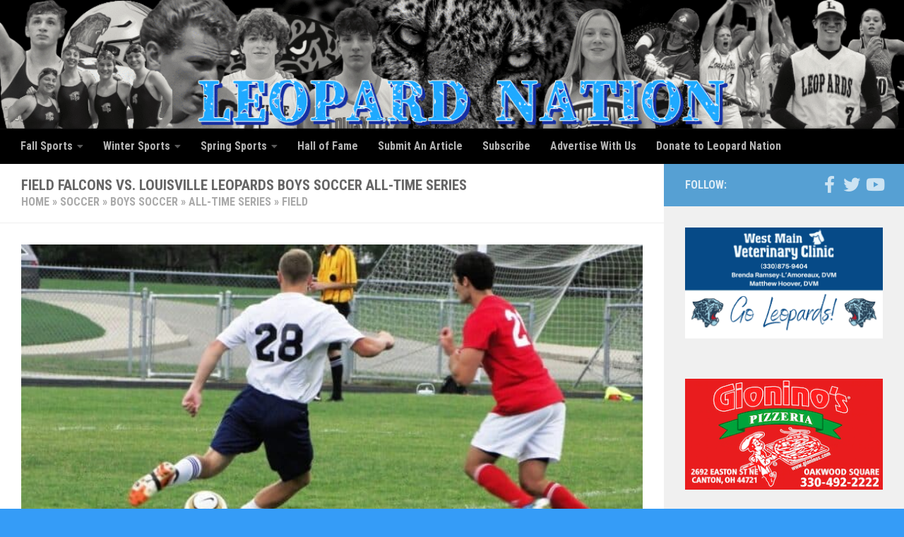

--- FILE ---
content_type: text/html; charset=UTF-8
request_url: https://louisvilleleopards.org/soccer/boys/all-time-series/field/
body_size: 13811
content:
<!DOCTYPE html>
<html class="no-js" lang="en-US">
    
<head>
	<!-- Google Tag Manager -->
<script>(function(w,d,s,l,i){w[l]=w[l]||[];w[l].push({'gtm.start':
new Date().getTime(),event:'gtm.js'});var f=d.getElementsByTagName(s)[0],
j=d.createElement(s),dl=l!='dataLayer'?'&l='+l:'';j.async=true;j.src=
'https://www.googletagmanager.com/gtm.js?id='+i+dl;f.parentNode.insertBefore(j,f);
})(window,document,'script','dataLayer','GTM-5N324B');</script>
<!-- End Google Tag Manager -->
	
  <meta charset="UTF-8">
  <meta name="viewport" content="width=device-width, initial-scale=1.0">
  <link rel="profile" href="https://gmpg.org/xfn/11" />
  <link rel="pingback" href="https://louisvilleleopards.org/xmlrpc.php">

  <meta name='robots' content='index, follow, max-image-preview:large, max-snippet:-1, max-video-preview:-1' />
<script>document.documentElement.className = document.documentElement.className.replace("no-js","js");</script>

	<!-- This site is optimized with the Yoast SEO plugin v26.7 - https://yoast.com/wordpress/plugins/seo/ -->
	<title>Field Falcons Vs. Louisville Leopards Boys Soccer All-Time Series | Leopard Nation</title>
	<meta name="description" content="A breakdown of each game in the all-time Boys Soccer series between the Louisville Leopards and Field Flacons. Learn more about the history of the Louisville High School Boys Soccer Team and all Louisville Leopards Athletics on Leopard Nation!" />
	<link rel="canonical" href="https://louisvilleleopards.org/soccer/boys/all-time-series/field/" />
	<meta property="og:locale" content="en_US" />
	<meta property="og:type" content="article" />
	<meta property="og:title" content="Field Falcons Vs. Louisville Leopards Boys Soccer All-Time Series | Leopard Nation" />
	<meta property="og:description" content="A breakdown of each game in the all-time Boys Soccer series between the Louisville Leopards and Field Flacons. Learn more about the history of the Louisville High School Boys Soccer Team and all Louisville Leopards Athletics on Leopard Nation!" />
	<meta property="og:url" content="https://louisvilleleopards.org/soccer/boys/all-time-series/field/" />
	<meta property="og:site_name" content="Louisville Leopards Athletics News &amp; Video: Leopard Nation" />
	<meta property="article:publisher" content="https://www.facebook.com/leopardnation/" />
	<meta property="article:modified_time" content="2025-08-16T01:48:02+00:00" />
	<meta property="og:image" content="https://louisvilleleopards.org/wp-content/uploads/2012/08/Copy-of-Field-at-Louisville-Boys-Soccer-8-13-2012-040-e1600547092395.jpg" />
	<meta property="og:image:width" content="719" />
	<meta property="og:image:height" content="340" />
	<meta property="og:image:type" content="image/jpeg" />
	<meta name="twitter:label1" content="Est. reading time" />
	<meta name="twitter:data1" content="2 minutes" />
	<script type="application/ld+json" class="yoast-schema-graph">{"@context":"https://schema.org","@graph":[{"@type":"WebPage","@id":"https://louisvilleleopards.org/soccer/boys/all-time-series/field/","url":"https://louisvilleleopards.org/soccer/boys/all-time-series/field/","name":"Field Falcons Vs. Louisville Leopards Boys Soccer All-Time Series | Leopard Nation","isPartOf":{"@id":"https://louisvilleleopards.org/#website"},"primaryImageOfPage":{"@id":"https://louisvilleleopards.org/soccer/boys/all-time-series/field/#primaryimage"},"image":{"@id":"https://louisvilleleopards.org/soccer/boys/all-time-series/field/#primaryimage"},"thumbnailUrl":"https://louisvilleleopards.org/wp-content/uploads/2012/08/Copy-of-Field-at-Louisville-Boys-Soccer-8-13-2012-040-e1600547092395.jpg","datePublished":"2020-09-19T20:33:33+00:00","dateModified":"2025-08-16T01:48:02+00:00","description":"A breakdown of each game in the all-time Boys Soccer series between the Louisville Leopards and Field Flacons. Learn more about the history of the Louisville High School Boys Soccer Team and all Louisville Leopards Athletics on Leopard Nation!","breadcrumb":{"@id":"https://louisvilleleopards.org/soccer/boys/all-time-series/field/#breadcrumb"},"inLanguage":"en-US","potentialAction":[{"@type":"ReadAction","target":["https://louisvilleleopards.org/soccer/boys/all-time-series/field/"]}]},{"@type":"ImageObject","inLanguage":"en-US","@id":"https://louisvilleleopards.org/soccer/boys/all-time-series/field/#primaryimage","url":"https://louisvilleleopards.org/wp-content/uploads/2012/08/Copy-of-Field-at-Louisville-Boys-Soccer-8-13-2012-040-e1600547092395.jpg","contentUrl":"https://louisvilleleopards.org/wp-content/uploads/2012/08/Copy-of-Field-at-Louisville-Boys-Soccer-8-13-2012-040-e1600547092395.jpg","width":719,"height":340,"caption":"Louisville Leopards Field Falcons Boys Soccer Scrimmage"},{"@type":"BreadcrumbList","@id":"https://louisvilleleopards.org/soccer/boys/all-time-series/field/#breadcrumb","itemListElement":[{"@type":"ListItem","position":1,"name":"Home","item":"https://louisvilleleopards.org/"},{"@type":"ListItem","position":2,"name":"Soccer","item":"https://louisvilleleopards.org/soccer/"},{"@type":"ListItem","position":3,"name":"Boys Soccer","item":"https://louisvilleleopards.org/soccer/boys/"},{"@type":"ListItem","position":4,"name":"All-Time Series","item":"https://louisvilleleopards.org/soccer/boys/all-time-series/"},{"@type":"ListItem","position":5,"name":"Field"}]},{"@type":"WebSite","@id":"https://louisvilleleopards.org/#website","url":"https://louisvilleleopards.org/","name":"Louisville Leopards Athletics News &amp; Video: Leopard Nation","description":"Louisville Leopards Athletics Fan Site","publisher":{"@id":"https://louisvilleleopards.org/#organization"},"potentialAction":[{"@type":"SearchAction","target":{"@type":"EntryPoint","urlTemplate":"https://louisvilleleopards.org/?s={search_term_string}"},"query-input":{"@type":"PropertyValueSpecification","valueRequired":true,"valueName":"search_term_string"}}],"inLanguage":"en-US"},{"@type":"Organization","@id":"https://louisvilleleopards.org/#organization","name":"Louisville Leopards Athletics News & Video By Leopard Nation","url":"https://louisvilleleopards.org/","logo":{"@type":"ImageObject","inLanguage":"en-US","@id":"https://louisvilleleopards.org/#/schema/logo/image/","url":"https://louisvilleleopards.org/wp-content/uploads/2017/02/Leopard-Nation-Logo.png","contentUrl":"https://louisvilleleopards.org/wp-content/uploads/2017/02/Leopard-Nation-Logo.png","width":211,"height":211,"caption":"Louisville Leopards Athletics News & Video By Leopard Nation"},"image":{"@id":"https://louisvilleleopards.org/#/schema/logo/image/"},"sameAs":["https://www.facebook.com/leopardnation/","https://x.com/LouisvilleLeps","https://www.pinterest.com/leopardnation/","https://www.youtube.com/user/LepsNation"]}]}</script>
	<!-- / Yoast SEO plugin. -->


<link rel='dns-prefetch' href='//js.stripe.com' />
<link rel="alternate" type="application/rss+xml" title="Louisville Leopards Athletics News &amp; Video: Leopard Nation &raquo; Feed" href="https://louisvilleleopards.org/feed/" />
<link rel="alternate" type="application/rss+xml" title="Louisville Leopards Athletics News &amp; Video: Leopard Nation &raquo; Comments Feed" href="https://louisvilleleopards.org/comments/feed/" />
<link id="hu-user-gfont" href="//fonts.googleapis.com/css?family=Roboto+Condensed:400,300italic,300,400italic,700&subset=latin,latin-ext" rel="stylesheet" type="text/css"><link rel="alternate" title="oEmbed (JSON)" type="application/json+oembed" href="https://louisvilleleopards.org/wp-json/oembed/1.0/embed?url=https%3A%2F%2Flouisvilleleopards.org%2Fsoccer%2Fboys%2Fall-time-series%2Ffield%2F" />
<link rel="alternate" title="oEmbed (XML)" type="text/xml+oembed" href="https://louisvilleleopards.org/wp-json/oembed/1.0/embed?url=https%3A%2F%2Flouisvilleleopards.org%2Fsoccer%2Fboys%2Fall-time-series%2Ffield%2F&#038;format=xml" />
<style id='wp-img-auto-sizes-contain-inline-css'>
img:is([sizes=auto i],[sizes^="auto," i]){contain-intrinsic-size:3000px 1500px}
/*# sourceURL=wp-img-auto-sizes-contain-inline-css */
</style>
<style id='wp-emoji-styles-inline-css'>

	img.wp-smiley, img.emoji {
		display: inline !important;
		border: none !important;
		box-shadow: none !important;
		height: 1em !important;
		width: 1em !important;
		margin: 0 0.07em !important;
		vertical-align: -0.1em !important;
		background: none !important;
		padding: 0 !important;
	}
/*# sourceURL=wp-emoji-styles-inline-css */
</style>
<style id='wp-block-library-inline-css'>
:root{--wp-block-synced-color:#7a00df;--wp-block-synced-color--rgb:122,0,223;--wp-bound-block-color:var(--wp-block-synced-color);--wp-editor-canvas-background:#ddd;--wp-admin-theme-color:#007cba;--wp-admin-theme-color--rgb:0,124,186;--wp-admin-theme-color-darker-10:#006ba1;--wp-admin-theme-color-darker-10--rgb:0,107,160.5;--wp-admin-theme-color-darker-20:#005a87;--wp-admin-theme-color-darker-20--rgb:0,90,135;--wp-admin-border-width-focus:2px}@media (min-resolution:192dpi){:root{--wp-admin-border-width-focus:1.5px}}.wp-element-button{cursor:pointer}:root .has-very-light-gray-background-color{background-color:#eee}:root .has-very-dark-gray-background-color{background-color:#313131}:root .has-very-light-gray-color{color:#eee}:root .has-very-dark-gray-color{color:#313131}:root .has-vivid-green-cyan-to-vivid-cyan-blue-gradient-background{background:linear-gradient(135deg,#00d084,#0693e3)}:root .has-purple-crush-gradient-background{background:linear-gradient(135deg,#34e2e4,#4721fb 50%,#ab1dfe)}:root .has-hazy-dawn-gradient-background{background:linear-gradient(135deg,#faaca8,#dad0ec)}:root .has-subdued-olive-gradient-background{background:linear-gradient(135deg,#fafae1,#67a671)}:root .has-atomic-cream-gradient-background{background:linear-gradient(135deg,#fdd79a,#004a59)}:root .has-nightshade-gradient-background{background:linear-gradient(135deg,#330968,#31cdcf)}:root .has-midnight-gradient-background{background:linear-gradient(135deg,#020381,#2874fc)}:root{--wp--preset--font-size--normal:16px;--wp--preset--font-size--huge:42px}.has-regular-font-size{font-size:1em}.has-larger-font-size{font-size:2.625em}.has-normal-font-size{font-size:var(--wp--preset--font-size--normal)}.has-huge-font-size{font-size:var(--wp--preset--font-size--huge)}.has-text-align-center{text-align:center}.has-text-align-left{text-align:left}.has-text-align-right{text-align:right}.has-fit-text{white-space:nowrap!important}#end-resizable-editor-section{display:none}.aligncenter{clear:both}.items-justified-left{justify-content:flex-start}.items-justified-center{justify-content:center}.items-justified-right{justify-content:flex-end}.items-justified-space-between{justify-content:space-between}.screen-reader-text{border:0;clip-path:inset(50%);height:1px;margin:-1px;overflow:hidden;padding:0;position:absolute;width:1px;word-wrap:normal!important}.screen-reader-text:focus{background-color:#ddd;clip-path:none;color:#444;display:block;font-size:1em;height:auto;left:5px;line-height:normal;padding:15px 23px 14px;text-decoration:none;top:5px;width:auto;z-index:100000}html :where(.has-border-color){border-style:solid}html :where([style*=border-top-color]){border-top-style:solid}html :where([style*=border-right-color]){border-right-style:solid}html :where([style*=border-bottom-color]){border-bottom-style:solid}html :where([style*=border-left-color]){border-left-style:solid}html :where([style*=border-width]){border-style:solid}html :where([style*=border-top-width]){border-top-style:solid}html :where([style*=border-right-width]){border-right-style:solid}html :where([style*=border-bottom-width]){border-bottom-style:solid}html :where([style*=border-left-width]){border-left-style:solid}html :where(img[class*=wp-image-]){height:auto;max-width:100%}:where(figure){margin:0 0 1em}html :where(.is-position-sticky){--wp-admin--admin-bar--position-offset:var(--wp-admin--admin-bar--height,0px)}@media screen and (max-width:600px){html :where(.is-position-sticky){--wp-admin--admin-bar--position-offset:0px}}

/*# sourceURL=wp-block-library-inline-css */
</style><style id='global-styles-inline-css'>
:root{--wp--preset--aspect-ratio--square: 1;--wp--preset--aspect-ratio--4-3: 4/3;--wp--preset--aspect-ratio--3-4: 3/4;--wp--preset--aspect-ratio--3-2: 3/2;--wp--preset--aspect-ratio--2-3: 2/3;--wp--preset--aspect-ratio--16-9: 16/9;--wp--preset--aspect-ratio--9-16: 9/16;--wp--preset--color--black: #000000;--wp--preset--color--cyan-bluish-gray: #abb8c3;--wp--preset--color--white: #ffffff;--wp--preset--color--pale-pink: #f78da7;--wp--preset--color--vivid-red: #cf2e2e;--wp--preset--color--luminous-vivid-orange: #ff6900;--wp--preset--color--luminous-vivid-amber: #fcb900;--wp--preset--color--light-green-cyan: #7bdcb5;--wp--preset--color--vivid-green-cyan: #00d084;--wp--preset--color--pale-cyan-blue: #8ed1fc;--wp--preset--color--vivid-cyan-blue: #0693e3;--wp--preset--color--vivid-purple: #9b51e0;--wp--preset--gradient--vivid-cyan-blue-to-vivid-purple: linear-gradient(135deg,rgb(6,147,227) 0%,rgb(155,81,224) 100%);--wp--preset--gradient--light-green-cyan-to-vivid-green-cyan: linear-gradient(135deg,rgb(122,220,180) 0%,rgb(0,208,130) 100%);--wp--preset--gradient--luminous-vivid-amber-to-luminous-vivid-orange: linear-gradient(135deg,rgb(252,185,0) 0%,rgb(255,105,0) 100%);--wp--preset--gradient--luminous-vivid-orange-to-vivid-red: linear-gradient(135deg,rgb(255,105,0) 0%,rgb(207,46,46) 100%);--wp--preset--gradient--very-light-gray-to-cyan-bluish-gray: linear-gradient(135deg,rgb(238,238,238) 0%,rgb(169,184,195) 100%);--wp--preset--gradient--cool-to-warm-spectrum: linear-gradient(135deg,rgb(74,234,220) 0%,rgb(151,120,209) 20%,rgb(207,42,186) 40%,rgb(238,44,130) 60%,rgb(251,105,98) 80%,rgb(254,248,76) 100%);--wp--preset--gradient--blush-light-purple: linear-gradient(135deg,rgb(255,206,236) 0%,rgb(152,150,240) 100%);--wp--preset--gradient--blush-bordeaux: linear-gradient(135deg,rgb(254,205,165) 0%,rgb(254,45,45) 50%,rgb(107,0,62) 100%);--wp--preset--gradient--luminous-dusk: linear-gradient(135deg,rgb(255,203,112) 0%,rgb(199,81,192) 50%,rgb(65,88,208) 100%);--wp--preset--gradient--pale-ocean: linear-gradient(135deg,rgb(255,245,203) 0%,rgb(182,227,212) 50%,rgb(51,167,181) 100%);--wp--preset--gradient--electric-grass: linear-gradient(135deg,rgb(202,248,128) 0%,rgb(113,206,126) 100%);--wp--preset--gradient--midnight: linear-gradient(135deg,rgb(2,3,129) 0%,rgb(40,116,252) 100%);--wp--preset--font-size--small: 13px;--wp--preset--font-size--medium: 20px;--wp--preset--font-size--large: 36px;--wp--preset--font-size--x-large: 42px;--wp--preset--spacing--20: 0.44rem;--wp--preset--spacing--30: 0.67rem;--wp--preset--spacing--40: 1rem;--wp--preset--spacing--50: 1.5rem;--wp--preset--spacing--60: 2.25rem;--wp--preset--spacing--70: 3.38rem;--wp--preset--spacing--80: 5.06rem;--wp--preset--shadow--natural: 6px 6px 9px rgba(0, 0, 0, 0.2);--wp--preset--shadow--deep: 12px 12px 50px rgba(0, 0, 0, 0.4);--wp--preset--shadow--sharp: 6px 6px 0px rgba(0, 0, 0, 0.2);--wp--preset--shadow--outlined: 6px 6px 0px -3px rgb(255, 255, 255), 6px 6px rgb(0, 0, 0);--wp--preset--shadow--crisp: 6px 6px 0px rgb(0, 0, 0);}:where(.is-layout-flex){gap: 0.5em;}:where(.is-layout-grid){gap: 0.5em;}body .is-layout-flex{display: flex;}.is-layout-flex{flex-wrap: wrap;align-items: center;}.is-layout-flex > :is(*, div){margin: 0;}body .is-layout-grid{display: grid;}.is-layout-grid > :is(*, div){margin: 0;}:where(.wp-block-columns.is-layout-flex){gap: 2em;}:where(.wp-block-columns.is-layout-grid){gap: 2em;}:where(.wp-block-post-template.is-layout-flex){gap: 1.25em;}:where(.wp-block-post-template.is-layout-grid){gap: 1.25em;}.has-black-color{color: var(--wp--preset--color--black) !important;}.has-cyan-bluish-gray-color{color: var(--wp--preset--color--cyan-bluish-gray) !important;}.has-white-color{color: var(--wp--preset--color--white) !important;}.has-pale-pink-color{color: var(--wp--preset--color--pale-pink) !important;}.has-vivid-red-color{color: var(--wp--preset--color--vivid-red) !important;}.has-luminous-vivid-orange-color{color: var(--wp--preset--color--luminous-vivid-orange) !important;}.has-luminous-vivid-amber-color{color: var(--wp--preset--color--luminous-vivid-amber) !important;}.has-light-green-cyan-color{color: var(--wp--preset--color--light-green-cyan) !important;}.has-vivid-green-cyan-color{color: var(--wp--preset--color--vivid-green-cyan) !important;}.has-pale-cyan-blue-color{color: var(--wp--preset--color--pale-cyan-blue) !important;}.has-vivid-cyan-blue-color{color: var(--wp--preset--color--vivid-cyan-blue) !important;}.has-vivid-purple-color{color: var(--wp--preset--color--vivid-purple) !important;}.has-black-background-color{background-color: var(--wp--preset--color--black) !important;}.has-cyan-bluish-gray-background-color{background-color: var(--wp--preset--color--cyan-bluish-gray) !important;}.has-white-background-color{background-color: var(--wp--preset--color--white) !important;}.has-pale-pink-background-color{background-color: var(--wp--preset--color--pale-pink) !important;}.has-vivid-red-background-color{background-color: var(--wp--preset--color--vivid-red) !important;}.has-luminous-vivid-orange-background-color{background-color: var(--wp--preset--color--luminous-vivid-orange) !important;}.has-luminous-vivid-amber-background-color{background-color: var(--wp--preset--color--luminous-vivid-amber) !important;}.has-light-green-cyan-background-color{background-color: var(--wp--preset--color--light-green-cyan) !important;}.has-vivid-green-cyan-background-color{background-color: var(--wp--preset--color--vivid-green-cyan) !important;}.has-pale-cyan-blue-background-color{background-color: var(--wp--preset--color--pale-cyan-blue) !important;}.has-vivid-cyan-blue-background-color{background-color: var(--wp--preset--color--vivid-cyan-blue) !important;}.has-vivid-purple-background-color{background-color: var(--wp--preset--color--vivid-purple) !important;}.has-black-border-color{border-color: var(--wp--preset--color--black) !important;}.has-cyan-bluish-gray-border-color{border-color: var(--wp--preset--color--cyan-bluish-gray) !important;}.has-white-border-color{border-color: var(--wp--preset--color--white) !important;}.has-pale-pink-border-color{border-color: var(--wp--preset--color--pale-pink) !important;}.has-vivid-red-border-color{border-color: var(--wp--preset--color--vivid-red) !important;}.has-luminous-vivid-orange-border-color{border-color: var(--wp--preset--color--luminous-vivid-orange) !important;}.has-luminous-vivid-amber-border-color{border-color: var(--wp--preset--color--luminous-vivid-amber) !important;}.has-light-green-cyan-border-color{border-color: var(--wp--preset--color--light-green-cyan) !important;}.has-vivid-green-cyan-border-color{border-color: var(--wp--preset--color--vivid-green-cyan) !important;}.has-pale-cyan-blue-border-color{border-color: var(--wp--preset--color--pale-cyan-blue) !important;}.has-vivid-cyan-blue-border-color{border-color: var(--wp--preset--color--vivid-cyan-blue) !important;}.has-vivid-purple-border-color{border-color: var(--wp--preset--color--vivid-purple) !important;}.has-vivid-cyan-blue-to-vivid-purple-gradient-background{background: var(--wp--preset--gradient--vivid-cyan-blue-to-vivid-purple) !important;}.has-light-green-cyan-to-vivid-green-cyan-gradient-background{background: var(--wp--preset--gradient--light-green-cyan-to-vivid-green-cyan) !important;}.has-luminous-vivid-amber-to-luminous-vivid-orange-gradient-background{background: var(--wp--preset--gradient--luminous-vivid-amber-to-luminous-vivid-orange) !important;}.has-luminous-vivid-orange-to-vivid-red-gradient-background{background: var(--wp--preset--gradient--luminous-vivid-orange-to-vivid-red) !important;}.has-very-light-gray-to-cyan-bluish-gray-gradient-background{background: var(--wp--preset--gradient--very-light-gray-to-cyan-bluish-gray) !important;}.has-cool-to-warm-spectrum-gradient-background{background: var(--wp--preset--gradient--cool-to-warm-spectrum) !important;}.has-blush-light-purple-gradient-background{background: var(--wp--preset--gradient--blush-light-purple) !important;}.has-blush-bordeaux-gradient-background{background: var(--wp--preset--gradient--blush-bordeaux) !important;}.has-luminous-dusk-gradient-background{background: var(--wp--preset--gradient--luminous-dusk) !important;}.has-pale-ocean-gradient-background{background: var(--wp--preset--gradient--pale-ocean) !important;}.has-electric-grass-gradient-background{background: var(--wp--preset--gradient--electric-grass) !important;}.has-midnight-gradient-background{background: var(--wp--preset--gradient--midnight) !important;}.has-small-font-size{font-size: var(--wp--preset--font-size--small) !important;}.has-medium-font-size{font-size: var(--wp--preset--font-size--medium) !important;}.has-large-font-size{font-size: var(--wp--preset--font-size--large) !important;}.has-x-large-font-size{font-size: var(--wp--preset--font-size--x-large) !important;}
/*# sourceURL=global-styles-inline-css */
</style>

<style id='classic-theme-styles-inline-css'>
/*! This file is auto-generated */
.wp-block-button__link{color:#fff;background-color:#32373c;border-radius:9999px;box-shadow:none;text-decoration:none;padding:calc(.667em + 2px) calc(1.333em + 2px);font-size:1.125em}.wp-block-file__button{background:#32373c;color:#fff;text-decoration:none}
/*# sourceURL=/wp-includes/css/classic-themes.min.css */
</style>
<link rel='stylesheet' id='wpedon-css' href='https://louisvilleleopards.org/wp-content/plugins/easy-paypal-donation/assets/css/wpedon.css?ver=1.5.3' media='all' />
<link rel='stylesheet' id='mc4wp-form-themes-css' href='https://louisvilleleopards.org/wp-content/plugins/mailchimp-for-wp/assets/css/form-themes.css?ver=4.10.9' media='all' />
<link rel='stylesheet' id='hueman-main-style-css' href='https://louisvilleleopards.org/wp-content/themes/hueman/assets/front/css/main.min.css?ver=3.7.27' media='all' />
<style id='hueman-main-style-inline-css'>
body { font-family:'Roboto Condensed', Arial, sans-serif;font-size:1.00rem }@media only screen and (min-width: 720px) {
        .nav > li { font-size:1.00rem; }
      }::selection { background-color: #56a0d3; }
::-moz-selection { background-color: #56a0d3; }a,a>span.hu-external::after,.themeform label .required,#flexslider-featured .flex-direction-nav .flex-next:hover,#flexslider-featured .flex-direction-nav .flex-prev:hover,.post-hover:hover .post-title a,.post-title a:hover,.sidebar.s1 .post-nav li a:hover i,.content .post-nav li a:hover i,.post-related a:hover,.sidebar.s1 .widget_rss ul li a,#footer .widget_rss ul li a,.sidebar.s1 .widget_calendar a,#footer .widget_calendar a,.sidebar.s1 .alx-tab .tab-item-category a,.sidebar.s1 .alx-posts .post-item-category a,.sidebar.s1 .alx-tab li:hover .tab-item-title a,.sidebar.s1 .alx-tab li:hover .tab-item-comment a,.sidebar.s1 .alx-posts li:hover .post-item-title a,#footer .alx-tab .tab-item-category a,#footer .alx-posts .post-item-category a,#footer .alx-tab li:hover .tab-item-title a,#footer .alx-tab li:hover .tab-item-comment a,#footer .alx-posts li:hover .post-item-title a,.comment-tabs li.active a,.comment-awaiting-moderation,.child-menu a:hover,.child-menu .current_page_item > a,.wp-pagenavi a{ color: #56a0d3; }input[type="submit"],.themeform button[type="submit"],.sidebar.s1 .sidebar-top,.sidebar.s1 .sidebar-toggle,#flexslider-featured .flex-control-nav li a.flex-active,.post-tags a:hover,.sidebar.s1 .widget_calendar caption,#footer .widget_calendar caption,.author-bio .bio-avatar:after,.commentlist li.bypostauthor > .comment-body:after,.commentlist li.comment-author-admin > .comment-body:after{ background-color: #56a0d3; }.post-format .format-container { border-color: #56a0d3; }.sidebar.s1 .alx-tabs-nav li.active a,#footer .alx-tabs-nav li.active a,.comment-tabs li.active a,.wp-pagenavi a:hover,.wp-pagenavi a:active,.wp-pagenavi span.current{ border-bottom-color: #56a0d3!important; }.sidebar.s2 .post-nav li a:hover i,
.sidebar.s2 .widget_rss ul li a,
.sidebar.s2 .widget_calendar a,
.sidebar.s2 .alx-tab .tab-item-category a,
.sidebar.s2 .alx-posts .post-item-category a,
.sidebar.s2 .alx-tab li:hover .tab-item-title a,
.sidebar.s2 .alx-tab li:hover .tab-item-comment a,
.sidebar.s2 .alx-posts li:hover .post-item-title a { color: #00b2ff; }
.sidebar.s2 .sidebar-top,.sidebar.s2 .sidebar-toggle,.post-comments,.jp-play-bar,.jp-volume-bar-value,.sidebar.s2 .widget_calendar caption{ background-color: #00b2ff; }.sidebar.s2 .alx-tabs-nav li.active a { border-bottom-color: #00b2ff; }
.post-comments::before { border-right-color: #00b2ff; }
      .search-expand,
              #nav-topbar.nav-container { background-color: #00b2ff}@media only screen and (min-width: 720px) {
                #nav-topbar .nav ul { background-color: #00b2ff; }
              }.is-scrolled #header .nav-container.desktop-sticky,
              .is-scrolled #header .search-expand { background-color: #00b2ff; background-color: rgba(0,178,255,0.90) }.is-scrolled .topbar-transparent #nav-topbar.desktop-sticky .nav ul { background-color: #00b2ff; background-color: rgba(0,178,255,0.95) }#header { background-color: #00b2ff; }
@media only screen and (min-width: 720px) {
  #nav-header .nav ul { background-color: #00b2ff; }
}
        #header #nav-mobile { background-color: #33363b; }.is-scrolled #header #nav-mobile { background-color: #33363b; background-color: rgba(51,54,59,0.90) }#nav-header.nav-container, #main-header-search .search-expand { background-color: #000000; }
@media only screen and (min-width: 720px) {
  #nav-header .nav ul { background-color: #000000; }
}
        .site-title a img { max-height: 200px; }body { background-color: #359cf7; }
/*# sourceURL=hueman-main-style-inline-css */
</style>
<link rel='stylesheet' id='hueman-font-awesome-css' href='https://louisvilleleopards.org/wp-content/themes/hueman/assets/front/css/font-awesome.min.css?ver=3.7.27' media='all' />
<script src="https://louisvilleleopards.org/wp-includes/js/jquery/jquery.min.js?ver=3.7.1" id="jquery-core-js"></script>
<script src="https://louisvilleleopards.org/wp-includes/js/jquery/jquery-migrate.min.js?ver=3.4.1" id="jquery-migrate-js"></script>
<script src="https://louisvilleleopards.org/wp-content/themes/hueman/assets/front/js/libs/mobile-detect.min.js?ver=3.7.27" id="mobile-detect-js" defer></script>
<link rel="https://api.w.org/" href="https://louisvilleleopards.org/wp-json/" /><link rel="alternate" title="JSON" type="application/json" href="https://louisvilleleopards.org/wp-json/wp/v2/pages/60824" /><link rel="EditURI" type="application/rsd+xml" title="RSD" href="https://louisvilleleopards.org/xmlrpc.php?rsd" />
<meta name="generator" content="WordPress 6.9" />
<link rel='shortlink' href='https://louisvilleleopards.org/?p=60824' />
    <link rel="preload" as="font" type="font/woff2" href="https://louisvilleleopards.org/wp-content/themes/hueman/assets/front/webfonts/fa-brands-400.woff2?v=5.15.2" crossorigin="anonymous"/>
    <link rel="preload" as="font" type="font/woff2" href="https://louisvilleleopards.org/wp-content/themes/hueman/assets/front/webfonts/fa-regular-400.woff2?v=5.15.2" crossorigin="anonymous"/>
    <link rel="preload" as="font" type="font/woff2" href="https://louisvilleleopards.org/wp-content/themes/hueman/assets/front/webfonts/fa-solid-900.woff2?v=5.15.2" crossorigin="anonymous"/>
  <!--[if lt IE 9]>
<script src="https://louisvilleleopards.org/wp-content/themes/hueman/assets/front/js/ie/html5shiv-printshiv.min.js"></script>
<script src="https://louisvilleleopards.org/wp-content/themes/hueman/assets/front/js/ie/selectivizr.js"></script>
<![endif]-->
<link rel="icon" href="https://louisvilleleopards.org/wp-content/uploads/2015/09/cropped-Louisville-Leopards-Logo-32x32.png" sizes="32x32" />
<link rel="icon" href="https://louisvilleleopards.org/wp-content/uploads/2015/09/cropped-Louisville-Leopards-Logo-192x192.png" sizes="192x192" />
<link rel="apple-touch-icon" href="https://louisvilleleopards.org/wp-content/uploads/2015/09/cropped-Louisville-Leopards-Logo-180x180.png" />
<meta name="msapplication-TileImage" content="https://louisvilleleopards.org/wp-content/uploads/2015/09/cropped-Louisville-Leopards-Logo-270x270.png" />

<!-- Global site tag (gtag.js) - Google Analytics -->
<script async src="https://www.googletagmanager.com/gtag/js?id=UA-20232757-1"></script>
<script>
  window.dataLayer = window.dataLayer || [];
  function gtag(){dataLayer.push(arguments);}
  gtag('js', new Date());

  gtag('config', 'UA-20232757-1');
</script>

</head>

<body class="wp-singular page-template-default page page-id-60824 page-child parent-pageid-35360 wp-custom-logo wp-embed-responsive wp-theme-hueman col-2cl boxed mobile-sidebar-hide header-desktop-sticky header-mobile-sticky hueman-3-7-27 chrome">

<script>
// Run only on mobile
if (/Mobi|Android|iPhone|iPad|iPod/i.test(navigator.userAgent)) {
  document.addEventListener("DOMContentLoaded", function () {
    setTimeout(function () {
      // Your image pool
      var images = [
        "https://louisvilleleopards.org/wp-content/uploads/2025/10/Gioninos-Pizzeria-Oakwood-Mobile-Ad.png",
        "https://louisvilleleopards.org/wp-content/uploads/2018/07/Beattys-Playoff-Shirts-768x432.png",
        "https://louisvilleleopards.org/wp-content/uploads/2023/01/My-Fit-Life-Personal-Trainer-Sidebar-Ad.jpg",
        "https://louisvilleleopards.org/wp-content/uploads/2024/08/west-main-vet-clinic-ad.png",
        "https://louisvilleleopards.org/wp-content/uploads/2025/11/Stoffer-Family-Just-Win-Bro-Ad.png"
      ];

      // Pick random image
      var randomImage = images[Math.floor(Math.random() * images.length)];

      // Create overlay container
      var container = document.createElement("div");
      container.style.position = "fixed";
      container.style.top = "0";
      container.style.left = "0";
      container.style.width = "100%";
      container.style.height = "100%";
      container.style.background = "rgba(0,0,0,0.8)";
      container.style.display = "flex";
      container.style.alignItems = "center";
      container.style.justifyContent = "center";
      container.style.zIndex = "9999";

      // Image element
      var img = document.createElement("img");
      img.src = randomImage;
      img.style.maxWidth = "90%";
      img.style.maxHeight = "90%";
      img.style.border = "5px solid #fff";
      img.style.borderRadius = "10px";
      img.style.boxShadow = "0 0 20px rgba(0,0,0,0.7)";

      // Close overlay when clicked
      container.addEventListener("click", function () {
        container.remove();
      });

      container.appendChild(img);
      document.body.appendChild(container);
    }, 20000); // 20 seconds delay
  });
}
</script>

<!-- Google Tag Manager (noscript) -->
<noscript><iframe src="https://www.googletagmanager.com/ns.html?id=GTM-5N324B"
height="0" width="0" style="display:none;visibility:hidden"></iframe></noscript>
<!-- End Google Tag Manager (noscript) -->  

<div id="wrapper">
  <a class="screen-reader-text skip-link" href="#content">Skip to content</a>
  
  <header id="header" class="main-menu-mobile-on one-mobile-menu main_menu header-ads-desktop header-ads-mobile topbar-transparent has-header-img">
        <nav class="nav-container group mobile-menu mobile-sticky " id="nav-mobile" data-menu-id="header-1">
  <div class="mobile-title-logo-in-header"><p class="site-title">                  <a class="custom-logo-link" href="https://louisvilleleopards.org/" rel="home" title="Louisville Leopards Athletics News &amp; Video: Leopard Nation | Home page">Louisville Leopards Athletics News &amp; Video: Leopard Nation</a>                </p></div>
        
                    <!-- <div class="ham__navbar-toggler collapsed" aria-expanded="false">
          <div class="ham__navbar-span-wrapper">
            <span class="ham-toggler-menu__span"></span>
          </div>
        </div> -->
        <button class="ham__navbar-toggler-two collapsed" title="Menu" aria-expanded="false">
          <span class="ham__navbar-span-wrapper">
            <span class="line line-1"></span>
            <span class="line line-2"></span>
            <span class="line line-3"></span>
          </span>
        </button>
            
      <div class="nav-text"></div>
      <div class="nav-wrap container">
                  <ul class="nav container-inner group mobile-search">
                            <li>
                  <form role="search" method="get" class="search-form" action="https://louisvilleleopards.org/">
				<label>
					<span class="screen-reader-text">Search for:</span>
					<input type="search" class="search-field" placeholder="Search &hellip;" value="" name="s" />
				</label>
				<input type="submit" class="search-submit" value="Search" />
			</form>                </li>
                      </ul>
                <ul id="menu-main-menu-2014-15" class="nav container-inner group"><li id="menu-item-21664" class="menu-item menu-item-type-post_type menu-item-object-page menu-item-has-children menu-item-21664"><a href="https://louisvilleleopards.org/fall-sports/" title="Louisville Leopards Fall Sports"><strong>Fall Sports</strong></a>
<ul class="sub-menu">
	<li id="menu-item-21680" class="menu-item menu-item-type-post_type menu-item-object-page menu-item-21680"><a href="https://louisvilleleopards.org/cross-country/boys/" title="Louisville Leopards Boys Cross Country"><strong>Cross Country (Boys)</strong></a></li>
	<li id="menu-item-21679" class="menu-item menu-item-type-post_type menu-item-object-page menu-item-21679"><a href="https://louisvilleleopards.org/cross-country/girls/" title="Louisville Leopards Girls Cross Country"><strong>Cross Country (Girls)</strong></a></li>
	<li id="menu-item-21665" class="menu-item menu-item-type-post_type menu-item-object-page menu-item-21665"><a href="https://louisvilleleopards.org/football/" title="Louisville Leopards Football"><strong>Football</strong></a></li>
	<li id="menu-item-21681" class="menu-item menu-item-type-post_type menu-item-object-page menu-item-21681"><a href="https://louisvilleleopards.org/golf/boys/" title="Louisville Leopards Boys Golf"><strong>Golf (Boys)</strong></a></li>
	<li id="menu-item-21673" class="menu-item menu-item-type-post_type menu-item-object-page menu-item-21673"><a href="https://louisvilleleopards.org/golf/girls/" title="Louisville Leopards Girls Golf"><strong>Golf (Girls)</strong></a></li>
	<li id="menu-item-22078" class="menu-item menu-item-type-post_type menu-item-object-page current-page-ancestor menu-item-22078"><a href="https://louisvilleleopards.org/soccer/boys/" title="Louisville Leopards Boys Soccer"><strong>Soccer (Boys)</strong></a></li>
	<li id="menu-item-22077" class="menu-item menu-item-type-post_type menu-item-object-page menu-item-22077"><a href="https://louisvilleleopards.org/soccer/girls/" title="Louisville Leopards Girls Soccer"><strong>Soccer (Girls)</strong></a></li>
	<li id="menu-item-22079" class="menu-item menu-item-type-post_type menu-item-object-page menu-item-22079"><a href="https://louisvilleleopards.org/tennis/girls/" title="Louisville Leopards Girls Tennis"><strong>Tennis (Girls)</strong></a></li>
	<li id="menu-item-21669" class="menu-item menu-item-type-post_type menu-item-object-page menu-item-21669"><a href="https://louisvilleleopards.org/volleyball/" title="Louisville Leopards Girls Volleyball"><strong>Volleyball (Girls)</strong></a></li>
</ul>
</li>
<li id="menu-item-21682" class="menu-item menu-item-type-post_type menu-item-object-page menu-item-has-children menu-item-21682"><a href="https://louisvilleleopards.org/winter-sports/" title="Louisville Leopards Winter Sports"><strong>Winter Sports</strong></a>
<ul class="sub-menu">
	<li id="menu-item-21684" class="menu-item menu-item-type-post_type menu-item-object-page menu-item-21684"><a href="https://louisvilleleopards.org/basketball/" title="Louisville Leopards Boys Basketball"><strong>Basketball (Boys)</strong></a></li>
	<li id="menu-item-21683" class="menu-item menu-item-type-post_type menu-item-object-page menu-item-21683"><a href="https://louisvilleleopards.org/basketball-girls/" title="Louisville Leopards Girls Basketball"><strong>Basketball (Girls)</strong></a></li>
	<li id="menu-item-51825" class="menu-item menu-item-type-post_type menu-item-object-page menu-item-51825"><a href="https://louisvilleleopards.org/bowling/boys/" title="Louisville Leopards Boys Bowling"><strong>Bowling (Boys)</strong></a></li>
	<li id="menu-item-51826" class="menu-item menu-item-type-post_type menu-item-object-page menu-item-51826"><a href="https://louisvilleleopards.org/bowling/girls/" title="Louisville Leopards Girls Bowling"><strong>Bowling (Girls)</strong></a></li>
	<li id="menu-item-32521" class="menu-item menu-item-type-post_type menu-item-object-page menu-item-32521"><a href="https://louisvilleleopards.org/gymnastics/" title="Louisville Leopards Gymnastics"><strong>Gymnastics</strong></a></li>
	<li id="menu-item-21685" class="menu-item menu-item-type-post_type menu-item-object-page menu-item-21685"><a href="https://louisvilleleopards.org/swimming/boys/" title="Louisville Leopards Boys Swimming"><strong>Swimming (Boys)</strong></a></li>
	<li id="menu-item-21686" class="menu-item menu-item-type-post_type menu-item-object-page menu-item-21686"><a href="https://louisvilleleopards.org/swimming/girls/" title="Louisville Leopards Girls Swimming"><strong>Swimming (Girls)</strong></a></li>
	<li id="menu-item-21687" class="menu-item menu-item-type-post_type menu-item-object-page menu-item-21687"><a href="https://louisvilleleopards.org/wrestling/" title="Louisville Leopards Wrestling"><strong>Wrestling</strong></a></li>
</ul>
</li>
<li id="menu-item-21688" class="menu-item menu-item-type-post_type menu-item-object-page menu-item-has-children menu-item-21688"><a href="https://louisvilleleopards.org/spring-sports/" title="Louisville Leopards Spring Sports"><strong>Spring Sports</strong></a>
<ul class="sub-menu">
	<li id="menu-item-21689" class="menu-item menu-item-type-post_type menu-item-object-page menu-item-21689"><a href="https://louisvilleleopards.org/baseball/" title="Louisville Leopards Baseball"><strong>Baseball</strong></a></li>
	<li id="menu-item-32518" class="menu-item menu-item-type-post_type menu-item-object-page menu-item-32518"><a href="https://louisvilleleopards.org/lacrosse/boys/" title="Louisville Leopards Boys Lacrosse"><strong>Lacrosse (Boys)</strong></a></li>
	<li id="menu-item-32517" class="menu-item menu-item-type-post_type menu-item-object-page menu-item-32517"><a href="https://louisvilleleopards.org/lacrosse/girls/" title="Louisville Leopards Girls Lacrosse"><strong>Lacrosse (Girls)</strong></a></li>
	<li id="menu-item-21690" class="menu-item menu-item-type-post_type menu-item-object-page menu-item-21690"><a href="https://louisvilleleopards.org/softball/" title="Louisville Leopards Softball"><strong>Softball</strong></a></li>
	<li id="menu-item-21693" class="menu-item menu-item-type-post_type menu-item-object-page menu-item-21693"><a href="https://louisvilleleopards.org/tennis/boys/" title="Louisville Leopards Boys Tennis"><strong>Tennis (Boys)</strong></a></li>
	<li id="menu-item-21691" class="menu-item menu-item-type-post_type menu-item-object-page menu-item-21691"><a href="https://louisvilleleopards.org/track/boys/" title="Louisville Leopards Boys Track"><strong>Track (Boys)</strong></a></li>
	<li id="menu-item-21692" class="menu-item menu-item-type-post_type menu-item-object-page menu-item-21692"><a href="https://louisvilleleopards.org/track/girls/" title="Louisville Leopards Girls Track"><strong>Track (Girls)</strong></a></li>
	<li id="menu-item-74972" class="menu-item menu-item-type-post_type menu-item-object-page menu-item-74972"><a href="https://louisvilleleopards.org/volleyball-boys/" title="Louisville Leopards Boys Volleyball"><strong>Volleyball (Boys)</strong></a></li>
</ul>
</li>
<li id="menu-item-21695" class="menu-item menu-item-type-post_type menu-item-object-page menu-item-21695"><a href="https://louisvilleleopards.org/hall-of-fame/" title="Louisville Leopards Athletic Hall of Fame"><strong>Hall of Fame</strong></a></li>
<li id="menu-item-47761" class="menu-item menu-item-type-post_type menu-item-object-page menu-item-47761"><a href="https://louisvilleleopards.org/submit-an-article/"><strong>Submit An Article</strong></a></li>
<li id="menu-item-41085" class="menu-item menu-item-type-post_type menu-item-object-page menu-item-41085"><a href="https://louisvilleleopards.org/subscribe/" title="Subscribe to Louisville Leopards News"><strong>Subscribe</strong></a></li>
<li id="menu-item-21696" class="menu-item menu-item-type-post_type menu-item-object-page menu-item-21696"><a href="https://louisvilleleopards.org/advertise/" title="Advertise on Leopard Nation"><strong>Advertise With Us</strong></a></li>
<li id="menu-item-41086" class="menu-item menu-item-type-post_type menu-item-object-page menu-item-41086"><a href="https://louisvilleleopards.org/donate/" title="Donate to Leopard Nation"><strong>Donate to Leopard Nation</strong></a></li>
</ul>      </div>
</nav><!--/#nav-topbar-->  
  
  <div class="container group">
        <div class="container-inner">

                <div id="header-image-wrap">
              <div class="group hu-pad central-header-zone">
                                                          <div id="header-widgets">
                                                </div><!--/#header-ads-->
                                </div>

              <a href="https://louisvilleleopards.org/" rel="home"><img src="https://louisvilleleopards.org/wp-content/uploads//2025/01/cropped-Leopard-Nation.png" width="1197" height="170" alt="Leopard Nation" class="new-site-image" srcset="https://louisvilleleopards.org/wp-content/uploads/2025/01/cropped-Leopard-Nation.png 1197w, https://louisvilleleopards.org/wp-content/uploads/2025/01/cropped-Leopard-Nation-300x43.png 300w, https://louisvilleleopards.org/wp-content/uploads/2025/01/cropped-Leopard-Nation-1024x145.png 1024w, https://louisvilleleopards.org/wp-content/uploads/2025/01/cropped-Leopard-Nation-768x109.png 768w" sizes="(max-width: 1197px) 100vw, 1197px" decoding="async" fetchpriority="high" /></a>          </div>
      
                <nav class="nav-container group desktop-menu " id="nav-header" data-menu-id="header-2">
    <div class="nav-text"><!-- put your mobile menu text here --></div>

  <div class="nav-wrap container">
        <ul id="menu-main-menu-2014-16" class="nav container-inner group"><li class="menu-item menu-item-type-post_type menu-item-object-page menu-item-has-children menu-item-21664"><a href="https://louisvilleleopards.org/fall-sports/" title="Louisville Leopards Fall Sports"><strong>Fall Sports</strong></a>
<ul class="sub-menu">
	<li class="menu-item menu-item-type-post_type menu-item-object-page menu-item-21680"><a href="https://louisvilleleopards.org/cross-country/boys/" title="Louisville Leopards Boys Cross Country"><strong>Cross Country (Boys)</strong></a></li>
	<li class="menu-item menu-item-type-post_type menu-item-object-page menu-item-21679"><a href="https://louisvilleleopards.org/cross-country/girls/" title="Louisville Leopards Girls Cross Country"><strong>Cross Country (Girls)</strong></a></li>
	<li class="menu-item menu-item-type-post_type menu-item-object-page menu-item-21665"><a href="https://louisvilleleopards.org/football/" title="Louisville Leopards Football"><strong>Football</strong></a></li>
	<li class="menu-item menu-item-type-post_type menu-item-object-page menu-item-21681"><a href="https://louisvilleleopards.org/golf/boys/" title="Louisville Leopards Boys Golf"><strong>Golf (Boys)</strong></a></li>
	<li class="menu-item menu-item-type-post_type menu-item-object-page menu-item-21673"><a href="https://louisvilleleopards.org/golf/girls/" title="Louisville Leopards Girls Golf"><strong>Golf (Girls)</strong></a></li>
	<li class="menu-item menu-item-type-post_type menu-item-object-page current-page-ancestor menu-item-22078"><a href="https://louisvilleleopards.org/soccer/boys/" title="Louisville Leopards Boys Soccer"><strong>Soccer (Boys)</strong></a></li>
	<li class="menu-item menu-item-type-post_type menu-item-object-page menu-item-22077"><a href="https://louisvilleleopards.org/soccer/girls/" title="Louisville Leopards Girls Soccer"><strong>Soccer (Girls)</strong></a></li>
	<li class="menu-item menu-item-type-post_type menu-item-object-page menu-item-22079"><a href="https://louisvilleleopards.org/tennis/girls/" title="Louisville Leopards Girls Tennis"><strong>Tennis (Girls)</strong></a></li>
	<li class="menu-item menu-item-type-post_type menu-item-object-page menu-item-21669"><a href="https://louisvilleleopards.org/volleyball/" title="Louisville Leopards Girls Volleyball"><strong>Volleyball (Girls)</strong></a></li>
</ul>
</li>
<li class="menu-item menu-item-type-post_type menu-item-object-page menu-item-has-children menu-item-21682"><a href="https://louisvilleleopards.org/winter-sports/" title="Louisville Leopards Winter Sports"><strong>Winter Sports</strong></a>
<ul class="sub-menu">
	<li class="menu-item menu-item-type-post_type menu-item-object-page menu-item-21684"><a href="https://louisvilleleopards.org/basketball/" title="Louisville Leopards Boys Basketball"><strong>Basketball (Boys)</strong></a></li>
	<li class="menu-item menu-item-type-post_type menu-item-object-page menu-item-21683"><a href="https://louisvilleleopards.org/basketball-girls/" title="Louisville Leopards Girls Basketball"><strong>Basketball (Girls)</strong></a></li>
	<li class="menu-item menu-item-type-post_type menu-item-object-page menu-item-51825"><a href="https://louisvilleleopards.org/bowling/boys/" title="Louisville Leopards Boys Bowling"><strong>Bowling (Boys)</strong></a></li>
	<li class="menu-item menu-item-type-post_type menu-item-object-page menu-item-51826"><a href="https://louisvilleleopards.org/bowling/girls/" title="Louisville Leopards Girls Bowling"><strong>Bowling (Girls)</strong></a></li>
	<li class="menu-item menu-item-type-post_type menu-item-object-page menu-item-32521"><a href="https://louisvilleleopards.org/gymnastics/" title="Louisville Leopards Gymnastics"><strong>Gymnastics</strong></a></li>
	<li class="menu-item menu-item-type-post_type menu-item-object-page menu-item-21685"><a href="https://louisvilleleopards.org/swimming/boys/" title="Louisville Leopards Boys Swimming"><strong>Swimming (Boys)</strong></a></li>
	<li class="menu-item menu-item-type-post_type menu-item-object-page menu-item-21686"><a href="https://louisvilleleopards.org/swimming/girls/" title="Louisville Leopards Girls Swimming"><strong>Swimming (Girls)</strong></a></li>
	<li class="menu-item menu-item-type-post_type menu-item-object-page menu-item-21687"><a href="https://louisvilleleopards.org/wrestling/" title="Louisville Leopards Wrestling"><strong>Wrestling</strong></a></li>
</ul>
</li>
<li class="menu-item menu-item-type-post_type menu-item-object-page menu-item-has-children menu-item-21688"><a href="https://louisvilleleopards.org/spring-sports/" title="Louisville Leopards Spring Sports"><strong>Spring Sports</strong></a>
<ul class="sub-menu">
	<li class="menu-item menu-item-type-post_type menu-item-object-page menu-item-21689"><a href="https://louisvilleleopards.org/baseball/" title="Louisville Leopards Baseball"><strong>Baseball</strong></a></li>
	<li class="menu-item menu-item-type-post_type menu-item-object-page menu-item-32518"><a href="https://louisvilleleopards.org/lacrosse/boys/" title="Louisville Leopards Boys Lacrosse"><strong>Lacrosse (Boys)</strong></a></li>
	<li class="menu-item menu-item-type-post_type menu-item-object-page menu-item-32517"><a href="https://louisvilleleopards.org/lacrosse/girls/" title="Louisville Leopards Girls Lacrosse"><strong>Lacrosse (Girls)</strong></a></li>
	<li class="menu-item menu-item-type-post_type menu-item-object-page menu-item-21690"><a href="https://louisvilleleopards.org/softball/" title="Louisville Leopards Softball"><strong>Softball</strong></a></li>
	<li class="menu-item menu-item-type-post_type menu-item-object-page menu-item-21693"><a href="https://louisvilleleopards.org/tennis/boys/" title="Louisville Leopards Boys Tennis"><strong>Tennis (Boys)</strong></a></li>
	<li class="menu-item menu-item-type-post_type menu-item-object-page menu-item-21691"><a href="https://louisvilleleopards.org/track/boys/" title="Louisville Leopards Boys Track"><strong>Track (Boys)</strong></a></li>
	<li class="menu-item menu-item-type-post_type menu-item-object-page menu-item-21692"><a href="https://louisvilleleopards.org/track/girls/" title="Louisville Leopards Girls Track"><strong>Track (Girls)</strong></a></li>
	<li class="menu-item menu-item-type-post_type menu-item-object-page menu-item-74972"><a href="https://louisvilleleopards.org/volleyball-boys/" title="Louisville Leopards Boys Volleyball"><strong>Volleyball (Boys)</strong></a></li>
</ul>
</li>
<li class="menu-item menu-item-type-post_type menu-item-object-page menu-item-21695"><a href="https://louisvilleleopards.org/hall-of-fame/" title="Louisville Leopards Athletic Hall of Fame"><strong>Hall of Fame</strong></a></li>
<li class="menu-item menu-item-type-post_type menu-item-object-page menu-item-47761"><a href="https://louisvilleleopards.org/submit-an-article/"><strong>Submit An Article</strong></a></li>
<li class="menu-item menu-item-type-post_type menu-item-object-page menu-item-41085"><a href="https://louisvilleleopards.org/subscribe/" title="Subscribe to Louisville Leopards News"><strong>Subscribe</strong></a></li>
<li class="menu-item menu-item-type-post_type menu-item-object-page menu-item-21696"><a href="https://louisvilleleopards.org/advertise/" title="Advertise on Leopard Nation"><strong>Advertise With Us</strong></a></li>
<li class="menu-item menu-item-type-post_type menu-item-object-page menu-item-41086"><a href="https://louisvilleleopards.org/donate/" title="Donate to Leopard Nation"><strong>Donate to Leopard Nation</strong></a></li>
</ul>  </div>
</nav><!--/#nav-header-->      
    </div><!--/.container-inner-->
      </div><!--/.container-->

</header><!--/#header-->
  
  <div class="container" id="page">
    <div class="container-inner">
            <div class="main">
        <div class="main-inner group">
          
              <main class="content" id="content">
              <div class="page-title hu-pad group">
          	    		<h1>Field Falcons Vs. Louisville Leopards Boys Soccer All-Time Series</h1>
 <p id="breadcrumbs"><span><span><a href="https://louisvilleleopards.org/">Home</a></span> » <span><a href="https://louisvilleleopards.org/soccer/">Soccer</a></span> » <span><a href="https://louisvilleleopards.org/soccer/boys/">Boys Soccer</a></span> » <span><a href="https://louisvilleleopards.org/soccer/boys/all-time-series/">All-Time Series</a></span> » <span class="breadcrumb_last" aria-current="page"><strong>Field</strong></span></span></p>    	
    </div><!--/.page-title-->
          <div class="hu-pad group">
            
  <article class="group post-60824 page type-page status-publish has-post-thumbnail hentry">
        <div class="page-image">
  	<div class="image-container">
  		<img  width="719" height="340"  src="[data-uri]" data-src="https://louisvilleleopards.org/wp-content/uploads/2012/08/Copy-of-Field-at-Louisville-Boys-Soccer-8-13-2012-040-e1600547092395.jpg"  class="attachment-full size-full wp-post-image" alt="Louisville Leopards Field Falcons Boys Soccer Scrimmage" decoding="async" data-srcset="https://louisvilleleopards.org/wp-content/uploads/2012/08/Copy-of-Field-at-Louisville-Boys-Soccer-8-13-2012-040-e1600547092395.jpg 719w, https://louisvilleleopards.org/wp-content/uploads/2012/08/Copy-of-Field-at-Louisville-Boys-Soccer-8-13-2012-040-e1600547092395-300x142.jpg 300w, https://louisvilleleopards.org/wp-content/uploads/2012/08/Copy-of-Field-at-Louisville-Boys-Soccer-8-13-2012-040-e1600547092395-520x245.jpg 520w" data-sizes="(max-width: 719px) 100vw, 719px" />  		<div class="page-image-text"></div>  	</div>
  </div><!--/.page-image-->
    
    <div class="entry themeform">
      <h2 style="text-align: center;">Louisville Leopards Vs. Field Falcons<br />
Boys Soccer Series Breakdown</h2>
<p><strong>Overall: </strong>6-4-0 | <strong>Home: </strong>3-1-0 | <strong>Away: </strong>3-3-0 | <strong>Tournament: </strong>1-0</p>
<p><strong>Total Goals: </strong>Louisville 28, Field 20</p>
<p><strong>Average Score: </strong>Louisville 3, Field 2</p>
<p><strong>Shutouts: </strong>Field 3, Louisville 1</p>
<p><strong>Highest Margin of Victory for Louisville: </strong>7 &#8211; Louisville 7, Field 0 (8/27/2005)</p>
<p><strong>Highest Margin of Victory for Field:&nbsp;</strong>5 &#8211; Field 5, Louisville 0 (10/4/2014)</p>
<p><strong>Highest Combined Score: </strong>11 &#8211; Louisville 7, Field 4 (10/14/2002)</p>
<p><strong>Lowest Combined Score: </strong>1 &#8211; Field 1, Louisville 0 (8/27/2022), 1 &#8211; Field 1, Louisville 0 (10/4/2018)</p>
<p><strong>Most Goals Scored by Louisville: </strong>7 &#8211; Louisville 7, Field 0 (8/27/2005), 7 &#8211; Louisville 7, Field 4 (10/14/2002)</p>
<p><strong>Most Goals Scored by Field: </strong>5 &#8211; Field 5, Louisville 0 (10/4/2014)</p>
<p><strong>Louisville Longest Winning Streak: </strong>3 (9/19/2019 &#8211; 8/28/2021)</p>
<p><strong>Field Longest Winning Streak: </strong>3 (10/5/2013 &#8211; 10/4/2018)</p>
<hr>
<h2 style="text-align: center;">Louisville Vs. Field All-Time Series Results</h2>
<table dir="ltr" cellspacing="0" cellpadding="0" data-sheets-root="1" data-sheets-baot="1">
<colgroup>
<col width="53">
<col width="92">
<col width="69">
<col width="57">
<col width="81">
<col width="81"></colgroup>
<tbody>
<tr>
<td><strong>Game</strong></td>
<td><strong>Date</strong></td>
<td><strong>Location</strong></td>
<td><strong>W-L-T</strong></td>
<td><strong>Louisville</strong></td>
<td><strong>Field</strong></td>
</tr>
<tr>
<td>1</td>
<td>10/14/2002</td>
<td>Away</td>
<td>W</td>
<td>7</td>
<td>4</td>
</tr>
<tr>
<td>2</td>
<td>8/27/2005</td>
<td>Home</td>
<td>W</td>
<td>7</td>
<td>0</td>
</tr>
<tr>
<td>3</td>
<td><a class="in-cell-link" href="https://louisvilleleopards.org/leopards-cant-field-victory-on-senior-day/" target="_blank" rel="noopener">10/5/2013</a></td>
<td>Home</td>
<td>L</td>
<td>1</td>
<td>3</td>
</tr>
<tr>
<td>4</td>
<td>10/4/2014</td>
<td>Away</td>
<td>L</td>
<td>0</td>
<td>5</td>
</tr>
<tr>
<td>5</td>
<td>10/4/2018</td>
<td>Away</td>
<td>L</td>
<td>0</td>
<td>1</td>
</tr>
<tr>
<td>6</td>
<td><a class="in-cell-link" href="https://louisvilleleopards.org/field-falcons-at-louisville-leopards-boys-soccer-9-19-2019/" target="_blank" rel="noopener">9/19/2019</a></td>
<td>Home</td>
<td>W</td>
<td>4</td>
<td>2</td>
</tr>
<tr>
<td>7</td>
<td><a class="in-cell-link" href="https://louisvilleleopards.org/louisville-leopards-at-field-falcons-boys-soccer-9-17-2020/" target="_blank" rel="noopener">9/17/2020</a></td>
<td>Away</td>
<td>W</td>
<td>2</td>
<td>1</td>
</tr>
<tr>
<td>8</td>
<td><a class="in-cell-link" href="https://louisvilleleopards.org/field-falcons-at-louisville-leopards-boys-soccer-8-28-2021/" target="_blank" rel="noopener">8/28/2021</a></td>
<td>Home</td>
<td>W</td>
<td>3</td>
<td>2</td>
</tr>
<tr>
<td>9</td>
<td>8/27/2022</td>
<td>Away</td>
<td>L</td>
<td>0</td>
<td>1</td>
</tr>
<tr>
<td>10</td>
<td><a class="in-cell-link" href="https://louisvilleleopards.org/louisville-at-field-boys-soccer-8-15-2025/" target="_blank" rel="noopener">8/15/2025</a></td>
<td>Away</td>
<td>W</td>
<td>4</td>
<td>1</td>
</tr>
</tbody>
</table>
<p>Click the Links above under the dates column to view recaps, pictures, and video of the game.</p>
<hr>
<h2 style="text-align: center;">Louisville Vs. Field Tournament Games</h2>
<ul>
<li>The 10/14/2002 Game was a DII Kent Sectional Semifinal played at Field</li>
</ul>
      <nav class="pagination group">
              </nav><!--/.pagination-->
      <div class="clear"></div>
    </div><!--/.entry-->

  </article>

  
          </div><!--/.hu-pad-->
            </main><!--/.content-->
          

	<div class="sidebar s1 collapsed" data-position="right" data-layout="col-2cl" data-sb-id="s1">

		<button class="sidebar-toggle" title="Expand Sidebar"><i class="fas sidebar-toggle-arrows"></i></button>

		<div class="sidebar-content">

			           			<div class="sidebar-top group">
                        <p>Follow:</p>                    <ul class="social-links"><li><a rel="nofollow noopener noreferrer" class="social-tooltip"  title="Follow us on Facebook-official" aria-label="Follow us on Facebook-official" href="https://www.facebook.com/louisvilleleps/" target="_blank"  style="color:rgba(255,255,255,0.7)"><i class="fab fa-facebook-f"></i></a></li><li><a rel="nofollow noopener noreferrer" class="social-tooltip"  title="Follow us on Twitter" aria-label="Follow us on Twitter" href="https://x.com/LouisvilleLeps/" target="_blank"  style="color:rgba(255,255,255,0.7)"><i class="fab fa-twitter"></i></a></li><li><a rel="nofollow noopener noreferrer" class="social-tooltip"  title="Follow us on Youtube" aria-label="Follow us on Youtube" href="https://www.youtube.com/@louisvilleleopards" target="_blank"  style="color:rgba(255,255,255,0.7)"><i class="fab fa-youtube"></i></a></li></ul>  			</div>
			
			
			
			<div id="media_image-4" class="widget widget_media_image"><a href="https://www.westmainvetclinic.com/"><img width="285" height="160" src="https://louisvilleleopards.org/wp-content/uploads/2024/08/west-main-vet-clinic-ad.png" class="image wp-image-79244  attachment-full size-full" alt="West Main Vet Clinic Ad" style="max-width: 100%; height: auto;" decoding="async" loading="lazy" /></a></div><div id="media_image-13" class="widget widget_media_image"><a href="https://www.gioninos.com/locations/oh-canton-2692-easton-st-ne-44721"><img width="285" height="160" src="https://louisvilleleopards.org/wp-content/uploads/2025/10/Gioninos-Pizzeria-Oakwood-Mobile-Ad.png" class="image wp-image-85993  attachment-full size-full" alt="Gionino&#039;s Pizzeria Oakwood - Mobile Ad" style="max-width: 100%; height: auto;" decoding="async" loading="lazy" /></a></div><div id="media_image-6" class="widget widget_media_image"><a href="https://beattyssports.com/"><img width="300" height="169" src="https://louisvilleleopards.org/wp-content/uploads/2018/07/Beattys-Playoff-Shirts-300x169.png" class="image wp-image-49677  attachment-medium size-medium" alt="Beatty&#039;s Sports Ad for Boys Basketball State Championship Final Dance Shirts" style="max-width: 100%; height: auto;" decoding="async" loading="lazy" srcset="https://louisvilleleopards.org/wp-content/uploads/2018/07/Beattys-Playoff-Shirts-300x169.png 300w, https://louisvilleleopards.org/wp-content/uploads/2018/07/Beattys-Playoff-Shirts-768x432.png 768w, https://louisvilleleopards.org/wp-content/uploads/2018/07/Beattys-Playoff-Shirts.png 864w" sizes="auto, (max-width: 300px) 100vw, 300px" /></a></div><div id="media_image-7" class="widget widget_media_image"><a href="https://myfitlifept.com/"><img width="285" height="161" src="https://louisvilleleopards.org/wp-content/uploads/2023/01/My-Fit-Life-Personal-Trainer-Sidebar-Ad.jpg" class="image wp-image-73895  attachment-full size-full" alt="MyFit Life Personal Trainer Sidebar Ad" style="max-width: 100%; height: auto;" decoding="async" loading="lazy" /></a></div><div id="media_image-10" class="widget widget_media_image"><img width="285" height="160" src="https://louisvilleleopards.org/wp-content/uploads/2025/11/Stoffer-Family-Just-Win-Bro-Ad.png" class="image wp-image-86041  attachment-full size-full" alt="Stoffer Family Ad - Just Win Bro The Climb" style="max-width: 100%; height: auto;" decoding="async" loading="lazy" /></div><div id="media_image-14" class="widget widget_media_image"><a href="https://louisvilleleopards.org/donate/"><img width="254" height="300" src="https://louisvilleleopards.org/wp-content/uploads/2025/11/Leopard-Nation-15-Years-Promo-254x300.jpg" class="image wp-image-86132  attachment-medium size-medium" alt="Leopard Nation 15 Years Promo" style="max-width: 100%; height: auto;" decoding="async" loading="lazy" srcset="https://louisvilleleopards.org/wp-content/uploads/2025/11/Leopard-Nation-15-Years-Promo-254x300.jpg 254w, https://louisvilleleopards.org/wp-content/uploads/2025/11/Leopard-Nation-15-Years-Promo-768x906.jpg 768w, https://louisvilleleopards.org/wp-content/uploads/2025/11/Leopard-Nation-15-Years-Promo.jpg 798w" sizes="auto, (max-width: 254px) 100vw, 254px" /></a></div><div id="search-4" class="widget widget_search"><h3 class="widget-title">Search Leopard Nation</h3><form role="search" method="get" class="search-form" action="https://louisvilleleopards.org/">
				<label>
					<span class="screen-reader-text">Search for:</span>
					<input type="search" class="search-field" placeholder="Search &hellip;" value="" name="s" />
				</label>
				<input type="submit" class="search-submit" value="Search" />
			</form></div>
		</div><!--/.sidebar-content-->

	</div><!--/.sidebar-->

	

        </div><!--/.main-inner-->
      </div><!--/.main-->
    </div><!--/.container-inner-->
  </div><!--/.container-->
    <footer id="footer">

                    
    
          <nav class="nav-container group" id="nav-footer" data-menu-id="footer-3" data-menu-scrollable="false">
                      <!-- <div class="ham__navbar-toggler collapsed" aria-expanded="false">
          <div class="ham__navbar-span-wrapper">
            <span class="ham-toggler-menu__span"></span>
          </div>
        </div> -->
        <button class="ham__navbar-toggler-two collapsed" title="Menu" aria-expanded="false">
          <span class="ham__navbar-span-wrapper">
            <span class="line line-1"></span>
            <span class="line line-2"></span>
            <span class="line line-3"></span>
          </span>
        </button>
                    <div class="nav-text"></div>
        <div class="nav-wrap">
          <ul id="menu-top-menu" class="nav container group"><li id="menu-item-10276" class="menu-item menu-item-type-custom menu-item-object-custom menu-item-home menu-item-10276"><a href="http://louisvilleleopards.org/" title="Louisville Leopards Athletics News and Video: Leopard Nation">Home</a></li>
<li id="menu-item-10277" class="menu-item menu-item-type-post_type menu-item-object-page menu-item-10277"><a href="https://louisvilleleopards.org/about/">About</a></li>
<li id="menu-item-10278" class="menu-item menu-item-type-post_type menu-item-object-page menu-item-10278"><a href="https://louisvilleleopards.org/contact/">Contact Us</a></li>
<li id="menu-item-21701" class="menu-item menu-item-type-post_type menu-item-object-page menu-item-21701"><a href="https://louisvilleleopards.org/advertise/">Advertise With Leopard Nation</a></li>
<li id="menu-item-21702" class="menu-item menu-item-type-post_type menu-item-object-page menu-item-21702"><a href="https://louisvilleleopards.org/subscribe/">Subscribe to Leopard Nation Posts</a></li>
</ul>        </div>
      </nav><!--/#nav-footer-->
    
    <section class="container" id="footer-bottom">
      <div class="container-inner">

        <a id="back-to-top" href="#"><i class="fas fa-angle-up"></i></a>

        <div class="hu-pad group">

          <div class="grid one-half">
                        
            <div id="copyright">
                <p>Louisville Leopards Athletics News &amp; Video: Leopard Nation &copy; 2026. All Rights Reserved.</p>
            </div><!--/#copyright-->

                                                          <div id="credit" style="">
                    <p>Powered by&nbsp;<a class="fab fa-wordpress" title="Powered by WordPress" href="https://wordpress.org/" target="_blank" rel="noopener noreferrer"></a> - Designed with the&nbsp;<a href="https://presscustomizr.com/hueman/" title="Hueman theme">Hueman theme</a></p>
                  </div><!--/#credit-->
                          
          </div>

          <div class="grid one-half last">
                                          <ul class="social-links"><li><a rel="nofollow noopener noreferrer" class="social-tooltip"  title="Follow us on Facebook-official" aria-label="Follow us on Facebook-official" href="https://www.facebook.com/louisvilleleps/" target="_blank"  style="color:rgba(255,255,255,0.7)"><i class="fab fa-facebook-f"></i></a></li><li><a rel="nofollow noopener noreferrer" class="social-tooltip"  title="Follow us on Twitter" aria-label="Follow us on Twitter" href="https://x.com/LouisvilleLeps/" target="_blank"  style="color:rgba(255,255,255,0.7)"><i class="fab fa-twitter"></i></a></li><li><a rel="nofollow noopener noreferrer" class="social-tooltip"  title="Follow us on Youtube" aria-label="Follow us on Youtube" href="https://www.youtube.com/@louisvilleleopards" target="_blank"  style="color:rgba(255,255,255,0.7)"><i class="fab fa-youtube"></i></a></li></ul>                                    </div>

        </div><!--/.hu-pad-->

      </div><!--/.container-inner-->
    </section><!--/.container-->

  </footer><!--/#footer-->

</div><!--/#wrapper-->

<script type="speculationrules">
{"prefetch":[{"source":"document","where":{"and":[{"href_matches":"/*"},{"not":{"href_matches":["/wp-*.php","/wp-admin/*","/wp-content/uploads/*","/wp-content/*","/wp-content/plugins/*","/wp-content/themes/hueman/*","/*\\?(.+)"]}},{"not":{"selector_matches":"a[rel~=\"nofollow\"]"}},{"not":{"selector_matches":".no-prefetch, .no-prefetch a"}}]},"eagerness":"conservative"}]}
</script>
<script src="https://js.stripe.com/v3/" id="stripe-js-js"></script>
<script id="wpedon-js-extra">
var wpedon = {"ajaxUrl":"https://louisvilleleopards.org/wp-admin/admin-ajax.php","nonce":"32e4796ede","opens":"1","cancel":"","return":"louisvilleleopards.org/thank-you/"};
//# sourceURL=wpedon-js-extra
</script>
<script src="https://louisvilleleopards.org/wp-content/plugins/easy-paypal-donation/assets/js/wpedon.js?ver=1.5.3" id="wpedon-js"></script>
<script src="https://louisvilleleopards.org/wp-includes/js/underscore.min.js?ver=1.13.7" id="underscore-js"></script>
<script id="hu-front-scripts-js-extra">
var HUParams = {"_disabled":[],"SmoothScroll":{"Enabled":true,"Options":{"touchpadSupport":false}},"centerAllImg":"1","timerOnScrollAllBrowsers":"1","extLinksStyle":"","extLinksTargetExt":"","extLinksSkipSelectors":{"classes":["btn","button"],"ids":[]},"imgSmartLoadEnabled":"1","imgSmartLoadOpts":{"parentSelectors":[".container .content",".post-row",".container .sidebar","#footer","#header-widgets"],"opts":{"excludeImg":[".tc-holder-img"],"fadeIn_options":100,"threshold":0}},"goldenRatio":"1.618","gridGoldenRatioLimit":"350","sbStickyUserSettings":{"desktop":false,"mobile":true},"sidebarOneWidth":"340","sidebarTwoWidth":"260","isWPMobile":"","menuStickyUserSettings":{"desktop":"stick_up","mobile":"stick_up"},"mobileSubmenuExpandOnClick":"1","submenuTogglerIcon":"\u003Ci class=\"fas fa-angle-down\"\u003E\u003C/i\u003E","isDevMode":"","ajaxUrl":"https://louisvilleleopards.org/?huajax=1","frontNonce":{"id":"HuFrontNonce","handle":"003641e4ae"},"isWelcomeNoteOn":"","welcomeContent":"","i18n":{"collapsibleExpand":"Expand","collapsibleCollapse":"Collapse"},"deferFontAwesome":"","fontAwesomeUrl":"https://louisvilleleopards.org/wp-content/themes/hueman/assets/front/css/font-awesome.min.css?3.7.27","mainScriptUrl":"https://louisvilleleopards.org/wp-content/themes/hueman/assets/front/js/scripts.min.js?3.7.27","flexSliderNeeded":"","flexSliderOptions":{"is_rtl":false,"has_touch_support":true,"is_slideshow":true,"slideshow_speed":5000},"fitTextMap":{"single_post_title":{"selectors":".single h1.entry-title","minEm":1.375,"maxEm":2.62},"page_title":{"selectors":".page-title h1","minEm":1,"maxEm":1.3},"home_page_title":{"selectors":".home .page-title","minEm":1,"maxEm":1.2,"compression":2.5},"post_titles":{"selectors":".blog .post-title, .archive .post-title","minEm":1.375,"maxEm":1.475},"featured_post_titles":{"selectors":".featured .post-title","minEm":1.375,"maxEm":2.125},"comments":{"selectors":".commentlist li","minEm":0.8125,"maxEm":0.93,"compression":2.5},"entry":{"selectors":".entry","minEm":0.9375,"maxEm":1.125,"compression":2.5},"content_h1":{"selectors":".entry h1, .woocommerce div.product h1.product_title","minEm":1.7578125,"maxEm":2.671875},"content_h2":{"selectors":".entry h2","minEm":1.5234375,"maxEm":2.390625},"content_h3":{"selectors":".entry h3","minEm":1.40625,"maxEm":1.96875},"content_h4":{"selectors":".entry h4","minEm":1.2890625,"maxEm":1.6875},"content_h5":{"selectors":".entry h5","minEm":1.0546875,"maxEm":1.40625},"content_h6":{"selectors":".entry h6","minEm":0.9375,"maxEm":1.265625,"compression":2.5}},"userFontSize":"16","fitTextCompression":"1.5"};
//# sourceURL=hu-front-scripts-js-extra
</script>
<script src="https://louisvilleleopards.org/wp-content/themes/hueman/assets/front/js/scripts.min.js?ver=3.7.27" id="hu-front-scripts-js" defer></script>
<script id="wp-emoji-settings" type="application/json">
{"baseUrl":"https://s.w.org/images/core/emoji/17.0.2/72x72/","ext":".png","svgUrl":"https://s.w.org/images/core/emoji/17.0.2/svg/","svgExt":".svg","source":{"concatemoji":"https://louisvilleleopards.org/wp-includes/js/wp-emoji-release.min.js?ver=6.9"}}
</script>
<script type="module">
/*! This file is auto-generated */
const a=JSON.parse(document.getElementById("wp-emoji-settings").textContent),o=(window._wpemojiSettings=a,"wpEmojiSettingsSupports"),s=["flag","emoji"];function i(e){try{var t={supportTests:e,timestamp:(new Date).valueOf()};sessionStorage.setItem(o,JSON.stringify(t))}catch(e){}}function c(e,t,n){e.clearRect(0,0,e.canvas.width,e.canvas.height),e.fillText(t,0,0);t=new Uint32Array(e.getImageData(0,0,e.canvas.width,e.canvas.height).data);e.clearRect(0,0,e.canvas.width,e.canvas.height),e.fillText(n,0,0);const a=new Uint32Array(e.getImageData(0,0,e.canvas.width,e.canvas.height).data);return t.every((e,t)=>e===a[t])}function p(e,t){e.clearRect(0,0,e.canvas.width,e.canvas.height),e.fillText(t,0,0);var n=e.getImageData(16,16,1,1);for(let e=0;e<n.data.length;e++)if(0!==n.data[e])return!1;return!0}function u(e,t,n,a){switch(t){case"flag":return n(e,"\ud83c\udff3\ufe0f\u200d\u26a7\ufe0f","\ud83c\udff3\ufe0f\u200b\u26a7\ufe0f")?!1:!n(e,"\ud83c\udde8\ud83c\uddf6","\ud83c\udde8\u200b\ud83c\uddf6")&&!n(e,"\ud83c\udff4\udb40\udc67\udb40\udc62\udb40\udc65\udb40\udc6e\udb40\udc67\udb40\udc7f","\ud83c\udff4\u200b\udb40\udc67\u200b\udb40\udc62\u200b\udb40\udc65\u200b\udb40\udc6e\u200b\udb40\udc67\u200b\udb40\udc7f");case"emoji":return!a(e,"\ud83e\u1fac8")}return!1}function f(e,t,n,a){let r;const o=(r="undefined"!=typeof WorkerGlobalScope&&self instanceof WorkerGlobalScope?new OffscreenCanvas(300,150):document.createElement("canvas")).getContext("2d",{willReadFrequently:!0}),s=(o.textBaseline="top",o.font="600 32px Arial",{});return e.forEach(e=>{s[e]=t(o,e,n,a)}),s}function r(e){var t=document.createElement("script");t.src=e,t.defer=!0,document.head.appendChild(t)}a.supports={everything:!0,everythingExceptFlag:!0},new Promise(t=>{let n=function(){try{var e=JSON.parse(sessionStorage.getItem(o));if("object"==typeof e&&"number"==typeof e.timestamp&&(new Date).valueOf()<e.timestamp+604800&&"object"==typeof e.supportTests)return e.supportTests}catch(e){}return null}();if(!n){if("undefined"!=typeof Worker&&"undefined"!=typeof OffscreenCanvas&&"undefined"!=typeof URL&&URL.createObjectURL&&"undefined"!=typeof Blob)try{var e="postMessage("+f.toString()+"("+[JSON.stringify(s),u.toString(),c.toString(),p.toString()].join(",")+"));",a=new Blob([e],{type:"text/javascript"});const r=new Worker(URL.createObjectURL(a),{name:"wpTestEmojiSupports"});return void(r.onmessage=e=>{i(n=e.data),r.terminate(),t(n)})}catch(e){}i(n=f(s,u,c,p))}t(n)}).then(e=>{for(const n in e)a.supports[n]=e[n],a.supports.everything=a.supports.everything&&a.supports[n],"flag"!==n&&(a.supports.everythingExceptFlag=a.supports.everythingExceptFlag&&a.supports[n]);var t;a.supports.everythingExceptFlag=a.supports.everythingExceptFlag&&!a.supports.flag,a.supports.everything||((t=a.source||{}).concatemoji?r(t.concatemoji):t.wpemoji&&t.twemoji&&(r(t.twemoji),r(t.wpemoji)))});
//# sourceURL=https://louisvilleleopards.org/wp-includes/js/wp-emoji-loader.min.js
</script>
<!--[if lt IE 9]>
<script src="https://louisvilleleopards.org/wp-content/themes/hueman/assets/front/js/ie/respond.js"></script>
<![endif]-->
</body>
</html>